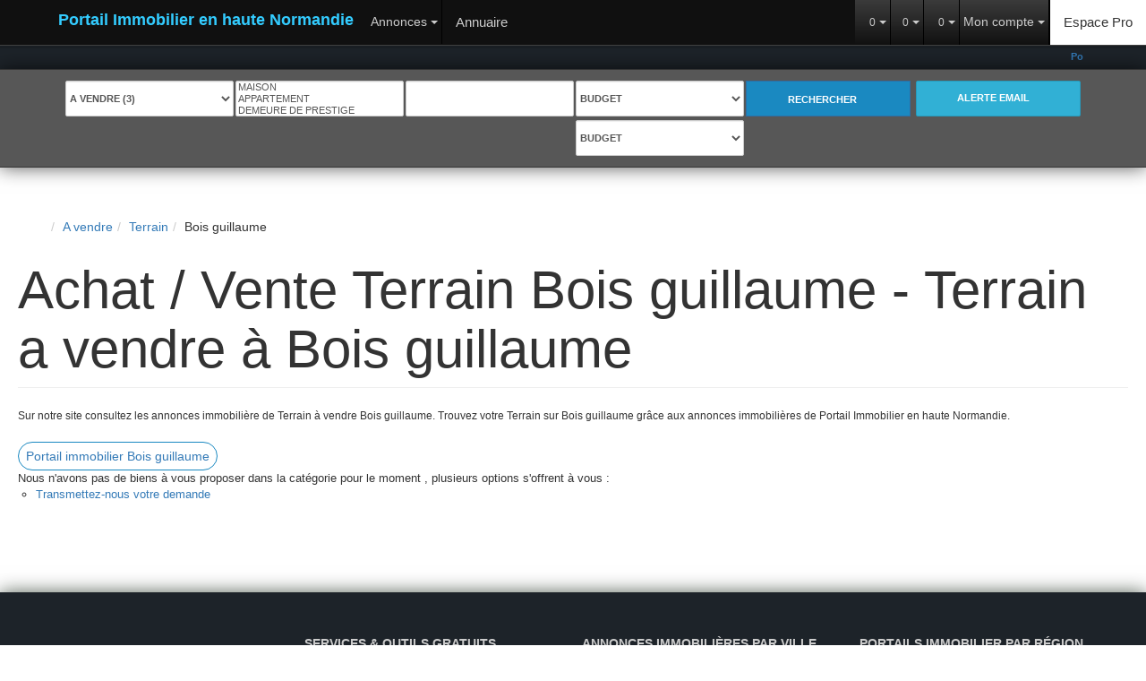

--- FILE ---
content_type: text/html; charset=UTF-8
request_url: https://www.immobilier-haute-normandie.com/ville_bien/Bois+guillaume_1_10__Vente/achat-vente-terrain-bois-guillaume.html
body_size: 2329
content:
<!DOCTYPE html>
<html lang="en">
<head>
    <meta charset="utf-8">
    <meta name="viewport" content="width=device-width, initial-scale=1">
    <title></title>
    <style>
        body {
            font-family: "Arial";
        }
    </style>
    <script type="text/javascript">
    window.awsWafCookieDomainList = [];
    window.gokuProps = {
"key":"AQIDAHjcYu/GjX+QlghicBgQ/7bFaQZ+m5FKCMDnO+vTbNg96AEiiFg5ZQBmkUdi/VsL2S7GAAAAfjB8BgkqhkiG9w0BBwagbzBtAgEAMGgGCSqGSIb3DQEHATAeBglghkgBZQMEAS4wEQQM7ry/yMNQiNuy7Et5AgEQgDswcdCQYktFxzs6VM4UStv0E3JGyKvuZ9K9sWXkPL3QvrdaN8/3LQDaEC3V/rOS/J0ReSigFYSjt9B6AA==",
          "iv":"CgAHByJPRgAABXTF",
          "context":"OZNY0Dp+a5lgO2qJcGPbj+60RL4iOIR2z+0y+hMuKa4W4R+Ok+z6qmrVo198YiPeyrzHIMv5E0Z92KTeWZry2lWFIZ5v0B6i6LnOGKL/dTEJczTY7kYo9bNU/Uhr6qx2VAjeB0JaKNPoSFYJTumy8KYlp46xjFeOHeg5YlqFi3Hqwis35aqK+gkuFQjfHsDYRxwbHUnghuQy5R8Ilw7wfftotEScsUNml3f8zz/Lcnk92CM//07Af0P9MAHuDW7aaMwyxSTRomsNO2d5borIgWwJSdSQwcYMcLpcJiiBEwFqrjBFlP/9m9zEUbpo9K1h4trNV2DU6FjFhoA0vD/cc71wdzGy+8GTyavGGtSEbMvLBPZcbTCTCS6ToDM5DtcTRAFU/L9axWegMdVE1g91rE9CJtBtJoY5pNjqsG/NKKoRhPuQL0SRhm5NsWhszjeRE6pzqTWm3BouB05XTuG1kJ0xAwtcdRrMEBke7BREq0JtCFES3GS40lKrrVh3UGQ7sUpHSsIqmw49yAugdeqeijbCZp4pUv/4FQs4bWmwKmlqax25OR0k1ueAs3PgD60RgAHhL1jiHbQ6gQuijrUj8TwgDMro6FtzHOjTilQH6m174Tcz4LgK4dcUsRiSpZ2gaG5Zw4gW1og9uhWM03oOcQfQD37ImF/ezc+KdXzfmnTjI/kUiUwgxjxfFO4wpUrknhgX7YBoemhvuxHZahioF7yNvtLSl2SHg7sdniQJClWeOYm4HRE1gD7sL6WFRIT1OwtkzhIm9wbBeUisPWckFyVcE4UrtI6I5w=="
};
    </script>
    <script src="https://7813e45193b3.47e58bb0.eu-west-3.token.awswaf.com/7813e45193b3/28fa1170bc90/1cc501575660/challenge.js"></script>
</head>
<body>
    <div id="challenge-container"></div>
    <script type="text/javascript">
        AwsWafIntegration.saveReferrer();
        AwsWafIntegration.checkForceRefresh().then((forceRefresh) => {
            if (forceRefresh) {
                AwsWafIntegration.forceRefreshToken().then(() => {
                    window.location.reload(true);
                });
            } else {
                AwsWafIntegration.getToken().then(() => {
                    window.location.reload(true);
                });
            }
        });
    </script>
    <noscript>
        <h1>JavaScript is disabled</h1>
        In order to continue, we need to verify that you're not a robot.
        This requires JavaScript. Enable JavaScript and then reload the page.
    </noscript>
</body>
</html>